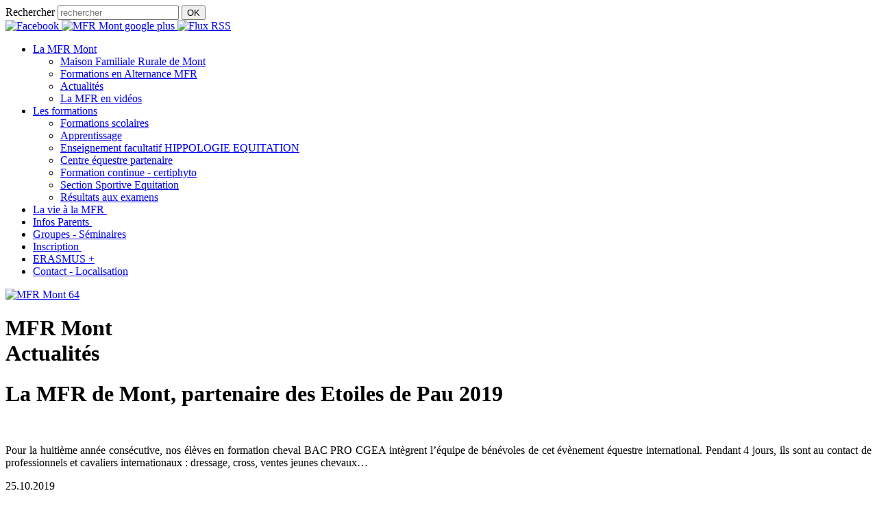

--- FILE ---
content_type: text/html; charset=utf-8
request_url: https://www.mfr-mont.fr/la-mfr-mont/article/la-mfr-de-mont-partenaire-des-etoiles-de-pau-2019.html
body_size: 5046
content:
<!DOCTYPE html>
<html lang="fr">
<head>

<meta charset="utf-8">
<!-- 
	This website is powered by TYPO3 - inspiring people to share!
	TYPO3 is a free open source Content Management Framework initially created by Kasper Skaarhoj and licensed under GNU/GPL.
	TYPO3 is copyright 1998-2015 of Kasper Skaarhoj. Extensions are copyright of their respective owners.
	Information and contribution at http://typo3.org/
-->

<base href="https://www.mfr-mont.fr/">
<link rel="shortcut icon" href="https://www.mfr-mont.fr/fileadmin/templates/site/img/favicon.ico" type="image/x-icon; charset=binary">
<link rel="icon" href="https://www.mfr-mont.fr/fileadmin/templates/site/img/favicon.ico" type="image/x-icon; charset=binary">
<title>La MFR de Mont, partenaire des Etoiles de Pau 2019 - MFR Mont Bearn Pyrénées Atlantiques 64</title>
<meta name="generator" content="TYPO3 4.5 CMS">
<meta name="viewport" content="initial-scale=1.0">

<link rel="stylesheet" type="text/css" href="typo3temp/stylesheet_6e86a86d19.css?1649512296" media="all">
<link rel="stylesheet" type="text/css" href="fileadmin/templates/site/css/style.css?1740068999" media="all">


<script src="https://ajax.googleapis.com/ajax/libs/jquery/1.8.3/jquery.min.js" type="text/javascript"></script>

<script src="https://s7.addthis.com/js/250/addthis_widget.js#username=ra-51439b9468a160ed" type="text/javascript"></script>
<script src="https://ajax.googleapis.com/ajax/libs/jqueryui/1.9.2/jquery-ui.min.js" type="text/javascript"></script>
<script src="fileadmin/templates/site/js/tarteaucitron.js/tarteaucitron.js?1616495809" type="text/javascript"></script>

<script src="typo3conf/ext/rzcolorbox/res/js/jquery.colorbox.js?1436174236" type="text/javascript"></script>
<script src="fileadmin/templates/site/js/tarteaucitronconfig.js?1620375765" type="text/javascript"></script>
<script src="typo3temp/javascript_f93b88063d.js?1649512296" type="text/javascript"></script>
<script type="text/javascript">
/*<![CDATA[*/
/*8f0b96d7c65fcde99ef41817289097d8*/
jQuery(document).ready(function(){jQuery(".rzcolorbox").colorbox({current:"Image {current} sur {total}",opacity:"0.85",transition:"fade",speed:"350",slideshowSpeed:"2500",overlayClose:true,fixed:false,escKey:true,arrowKey:true,loop:true,previous:"précédente",next:"suivante",close:"fermer",rel:"rzcolorbox"});});

/*]]>*/
</script>

<!--[if lt IE 9]>			<script src="https://html5shiv.googlecode.com/svn/trunk/html5.js"></script>			<script src="https://ie7-js.googlecode.com/svn/version/2.1(beta4)/IE9.js"></script>		<![endif]-->		<link href='https://fonts.googleapis.com/css?family=Oswald' rel='stylesheet' type='text/css'>		<link href="https://fonts.googleapis.com/css?family=Open+Sans+Condensed:300,700&display=swap" rel="stylesheet">		<script type="text/javascript">tarteaucitron.user.gtagUa = 'G-3DQMS3NCZY';tarteaucitron.user.gtagMore = function () {  };(tarteaucitron.job = tarteaucitron.job || []).push('gtag');tarteaucitron.user.addthisPubId = 'ra-51439b9468a160ed';(tarteaucitron.job = tarteaucitron.job || []).push('addthis');</script><link rel="alternate" type="application/rss+xml" title="Actualités de la MFR Mont 64" href="rss/flux-rss/rss.xml" />
<link type="text/css" media="screen" rel="stylesheet" href="typo3conf/ext/rzcolorbox/res/style2/css/colorbox.css" /><meta property="og:image" content="http://www.mfr-mont.fr/fileadmin/templates/site/img/logo.png"/>
<meta http-equiv="content-language" content="fr" />
<meta name="date" content="2026-01-07T09:25:59+01:00" />
<meta name="robots" content="index,follow,noodp,noydir" />
<link rel="start" href="https://www.mfr-mont.fr/" />
<link rel="up" href="https://www.mfr-mont.fr/la-mfr-mont/actualites.html" />
<link rel="canonical" href="https://www.mfr-mont.fr/la-mfr-mont/article/la-mfr-de-mont-partenaire-des-etoiles-de-pau-2019.html" />

<script type="text/javascript">
/*var _gaq = _gaq || [];
_gaq.push(['_setAccount', 'UA-40099519-1']);
_gaq.push(['_setCustomVar', 1, 'Utilisateurs Extranet', '', 2]);
_gaq.push(['_trackPageview']);


(function() {
  var ga = document.createElement('script'); ga.type = 'text/javascript'; ga.async = true;
  ga.src = ('https:' == document.location.protocol ? 'https://ssl' : 'http://www') + '.google-analytics.com/ga.js';
  var s = document.getElementsByTagName('script')[0]; s.parentNode.insertBefore(ga, s);
})();*/
</script>
</head>
<body>

	<header id="header" class="line center"><div class="mw960p center"><div class="line txtright prs mh32"><div class="tx-macinasearchbox-pi1">
		
<form action="outils/recherche.html?L=0" method="post" name="searchform" id="searchbox">
	<label>Rechercher</label>
	<input name="tx_indexedsearch[sword]" placeholder="rechercher" id="fieldSearch" type="text" accesskey="4" />
	<input name="tx_indexedsearch[submit_button]" type="submit" class="submit" value="OK"/>
	<input type="hidden" name="tx_indexedsearch[_sections]" value="0" />
	<input type="hidden" name="tx_indexedsearch[_freeIndexUid]" value="-2" />
	<input type="hidden" name="tx_indexedsearch[pointer]" value="0" />
	<input type="hidden" name="tx_indexedsearch[ext]" value="0" />
	<input type="hidden" name="tx_indexedsearch[lang]" value="0" />
</form>

	</div>
	<a href="http://www.facebook.com/pages/MFR-de-MONT/281080118681764" title="Retrouvez la MFR Mont sur facebook" target="_blank" ><img src="fileadmin/templates/site/img/ffacebook.png" width="21" height="21" alt="Facebook" />&nbsp;</a><a href="https://plus.google.com/114286980827172109125" title="Retrouvez la MFR Mont sur Google Plus" target="_blank" ><img src="fileadmin/templates/site/img/mfr-mont_google_plus.png" width="21" height="21" alt="MFR Mont google plus" />&nbsp;</a><a href="rss/flux-rss/rss.xml" title="Flux RSS" class="fluxRss"><img src="fileadmin/templates/site/img/rss.png" width="21" height="21" alt="Flux RSS" /></a></div><nav id="navigation" role="navigation" class="open-menu" itemscope itemtype="http://schema.org/SiteNavigationElement"><ul><li><a href="la-mfr-mont/maison-familiale-rurale-de-mont.html"  class="active"><span>La MFR Mont</span></a><ul class="sub-menu"><li><a href="la-mfr-mont/maison-familiale-rurale-de-mont.html"  >Maison Familiale Rurale de Mont</a></li><li><a href="la-mfr-mont/formations-en-alternance-mfr.html"  >Formations en Alternance MFR</a></li><li><a href="la-mfr-mont/actualites.html"  class="active">Actualités</a></li><li><a href="la-mfr-mont/la-mfr-en-videos.html"  >La MFR en vidéos</a></li></ul></li><li><a href="formations-cheval-bovin-agricole-alternance.html"  ><span>Les formations</span></a><ul class="sub-menu"><li><a href="formations-cheval-bovin-agricole-alternance/formations-scolaires.html"  >Formations scolaires</a></li><li><a href="formations-cheval-bovin-agricole-alternance/apprentissage.html"  >Apprentissage</a></li><li><a href="hippologie-equitation.html"  >Enseignement facultatif HIPPOLOGIE EQUITATION</a></li><li><a href="cheval-equitation/centre-equestre-abidos.html"  >Centre équestre partenaire</a></li><li><a href="formations-cheval-bovin-agricole-alternance/formation-usage-produits-phytosanitaires-certiphyto.html"  >Formation continue - certiphyto</a></li><li><a href="formations-cheval-bovin-agricole-alternance/formation-cheval-section-sportive-equitation.html"  >Section Sportive Equitation</a></li><li><a href="formations-cheval-bovin-agricole-alternance/resultats-aux-examens.html"  >Résultats aux examens</a></li></ul></li><li><a href="la-vie-a-la-mfr.html"  ><span>La vie à la MFR </span></a></li><li><a href="infos-parents.html"  ><span>Infos Parents </span></a></li><li><a href="groupes-seminaires.html"  ><span>Groupes - Séminaires</span></a></li><li><a href="inscription.html"  ><span>Inscription </span></a></li><li><a href="erasmus.html"  ><span>ERASMUS +</span></a></li><li><a href="contact-localisation.html"  ><span>Contact - Localisation</span></a></li></ul></nav><div class="line"><div id="mfr" class="mod w20 left tiny-w100"><a href="https://www.mfr-mont.fr/" title="Maison Familiale et Rurale de Mont" class="retour_accueil"><img src="typo3temp/pics/b98d387fed.png" width="250" height="110" alt="MFR Mont 64" /></a></div><h1 class="mod right w80 txtright"><span class="pt3 pr1" style="display:block;">MFR Mont</span><span class="hbleu pl3 pr1">Actualités</span></h1></div></div></header>
	<div class="line mw960p center">
		<div class="row">
		<div id="main" role="main" class="col w66 blanc">
			<div class="mainbloc mod pam"><!--TYPO3SEARCH_begin--><div id="c3" class="csc-default" >

<div class="news-single-item">

<!--  
<div style="float:right;"><a href="la-mfr-mont/article/les-eleves-de-1re-bac-pro-sapat-en-visite.html" title="Les élèves de 1re BAC PRO SAPAT en visite">Les élèves de 1re BAC PRO SAPAT en visite&nbsp;&gt;</a></div>
<a href="la-mfr-mont/article/les-bts2-acse-a-cremone-en-italie.html" title="Les BTS2 ACSE à Crémone, en Italie">&lt;&nbsp;Les BTS2 ACSE à Crémone, en Italie</a>
-->

		<h1>La MFR de Mont, partenaire des Etoiles de Pau 2019</h1>
		<!-- 	  -->
		<a href="typo3temp/pics/72ee7de1a6.jpg" class="rzcolorbox" rel="rzcolorbox[1]"><img src="typo3temp/pics/8696788584.jpg" width="200" height="192" class="left mts" alt="" /></a><span class="news-single-imgcaption"></span>
		<p style="text-align:justify">Pour la huitième année consécutive, nos élèves en formation cheval BAC PRO CGEA intègrent l’équipe de bénévoles de cet évènement équestre international. Pendant 4 jours, ils sont au contact de professionnels et cavaliers internationaux&nbsp;: dressage, cross, ventes jeunes chevaux…</p>
	    
		<div class="line txtright tirets"><span class="news-date">25.10.2019</span></div>
		
		
			

				  	
				 	

					
				 	</dl>

					
					

					
					

			
			
			
	<div class="backlink">
	<a href="la-mfr-mont/actualites.html" >&lt; Retour à la liste d'actualités</a>
	</div>
</div>
</div><!--TYPO3SEARCH_end--></div>
		</div>
		<aside class="col w33 fondjaune"><nav id="ariane"><ul><li><a href="https://www.mfr-mont.fr/" onfocus="blurLink(this);"  >Accueil</a></li><li>&nbsp;&gt;&nbsp;<a href="la-mfr-mont/maison-familiale-rurale-de-mont.html" onfocus="blurLink(this);"  >La MFR Mont</a></li><li>&nbsp;&gt;&nbsp;<a href="la-mfr-mont/actualites.html" onfocus="blurLink(this);"  >Actualités</a></li><li>&nbsp;&gt;&nbsp;La MFR de Mont, partenaire des Etoiles de Pau 2019</li></ul></nav>		<div id="toolbox" class="line pt1 txtcenter">
		<a class="addthis_button_facebook"><img src="fileadmin/templates/site/img/facebook.png" alt="partager sur facebook" /></a>
		<a class="addthis_button_twitter"><img src="fileadmin/templates/site/img/twitter.png" alt="partager sur twitter" /></a>
		<a class="addthis_button_email"><img src="fileadmin/templates/site/img/email.png" alt="envoyer à un ami" /></a>
		<a class="addthis_button_print"><img src="fileadmin/templates/site/img/print.png" alt="imprimer" /></a>
		<a class="addthis_button_expanded"><img src="fileadmin/templates/site/img/expanded.png" alt="outils addthis" /></a>
		</div>
		<div class="mod txtcenter pt3"><span class="btn"><a href="inscription.html" >Je m'inscris</a></span></div></aside>
		</div>
	</div>
	
	<footer id="footer" class="line mt3 center"><div class="line center logos"><div class="mw960p center"><div class="mod"><div id="c437" class="csc-default" ><div class="line grid2">
  <div class="mod"><div id="c435" class="csc-default" ><div class="csc-textpic csc-textpic-center csc-textpic-above csc-textpic-equalheight"><div class="csc-textpic-imagewrap" style="width:464px;"><ul><li class="csc-textpic-image csc-textpic-firstcol" style="width:80px;"><a href="fileadmin/documents/certification/certification_QUALIOPI-MFR-MONT.pdf" target="_blank" ><img src="typo3temp/pics/3a50baf856.jpg" width="80" height="50" alt="" /></a></li><li class="csc-textpic-image" style="width:50px;"><img src="typo3temp/pics/e87289e95d.png" width="50" height="50" alt="" /></li><li class="csc-textpic-image" style="width:96px;"><img src="typo3temp/pics/2d924226a0.png" width="96" height="50" alt="" /></li><li class="csc-textpic-image" style="width:88px;"><img src="typo3temp/pics/aa55e41863.png" width="88" height="50" alt="" /></li><li class="csc-textpic-image" style="width:50px;"><img src="typo3temp/pics/a94f95aac3.png" width="50" height="50" alt="" /></li><li class="csc-textpic-image csc-textpic-lastcol" style="width:50px;"><img src="typo3temp/pics/31ba3ad598.png" width="50" height="50" alt="" /></li></ul></div></div><div class="csc-textpic-clear"><!-- --></div></div></div>
  <div class="mod"><div id="c438" class="csc-default" ><div class="csc-textpic csc-textpic-center csc-textpic-above csc-textpic-equalheight"><div class="csc-textpic-imagewrap" style="width:468px;"><ul><li class="csc-textpic-image csc-textpic-firstcol" style="width:90px;"><img src="typo3temp/pics/511ad3ec8b.jpg" width="90" height="43" alt="" /></li><li class="csc-textpic-image" style="width:114px;"><img src="typo3temp/pics/357ece4aac.png" width="114" height="43" alt="" /></li><li class="csc-textpic-image" style="width:150px;"><img src="typo3temp/pics/f0955cd576.png" width="150" height="43" alt="" /></li><li class="csc-textpic-image" style="width:44px;"><img src="typo3temp/pics/9705a5a470.jpg" width="44" height="43" alt="" /></li><li class="csc-textpic-image csc-textpic-lastcol" style="width:30px;"><img src="typo3temp/pics/33c14b13ca.jpg" width="30" height="43" alt="" /></li></ul></div></div><div class="csc-textpic-clear"><!-- --></div></div></div>
</div></div></div></div></div><div class="mw960p center"><div class="grid3-1"><div class="mod"><ul class="menu mod"><li class="mod left"><a href="la-mfr-mont/maison-familiale-rurale-de-mont.html"  >La MFR Mont</a><ul class="submenu"><li><a href="la-mfr-mont/maison-familiale-rurale-de-mont.html"  >Maison Familiale Rurale de Mont</a></li><li><a href="la-mfr-mont/formations-en-alternance-mfr.html"  >Formations en Alternance MFR</a></li><li><a href="la-mfr-mont/actualites.html"  >Actualités</a></li><li><a href="la-mfr-mont/la-mfr-en-videos.html"  >La MFR en vidéos</a></li></ul></li><li class="mod left"><a href="formations-cheval-bovin-agricole-alternance.html"  >Les formations</a><ul class="submenu"><li><a href="formations-cheval-bovin-agricole-alternance/formations-scolaires.html"  >Formations scolaires</a></li><li><a href="formations-cheval-bovin-agricole-alternance/apprentissage.html"  >Apprentissage</a></li><li><a href="hippologie-equitation.html"  >Enseignement facultatif HIPPOLOGIE EQUITATION</a></li><li><a href="cheval-equitation/centre-equestre-abidos.html"  >Centre équestre partenaire</a></li><li><a href="formations-cheval-bovin-agricole-alternance/formation-usage-produits-phytosanitaires-certiphyto.html"  >Formation continue - certiphyto</a></li><li><a href="formations-cheval-bovin-agricole-alternance/formation-cheval-section-sportive-equitation.html"  >Section Sportive Equitation</a></li><li><a href="formations-cheval-bovin-agricole-alternance/resultats-aux-examens.html"  >Résultats aux examens</a></li></ul></li><li class="mod left"><a href="infos-parents.html"  >Infos Parents </a></li><li class="mod left"><a href="groupes-seminaires.html"  >Groupes - Séminaires</a></li><li class="mod left"><a href="la-vie-a-la-mfr.html"  >La vie à la MFR </a></li><li class="mod left"><a href="inscription.html"  >Inscription </a></li></ul></div><div class="mod"><div id="c170" class="csc-default" ><h3>Maison Familiale Rurale de Mont </h3>
<p>22 rue du vieux Mont - 64300 MONT <br />Tél : +33(0)5 59 67 64 52<br />Fax : +33(0)5 59 67 69 36</p>
<p><img src="fileadmin/templates/site/img/accessibility/mail.png" alt="" />&nbsp;<a href="javascript:linkTo_UnCryptMailto('lzhksn9leq-lnmsZleq-zrrn-eq');" >mfr.mont<img src="fileadmin/templates/site/img/at.png" alt="(at)" />mfr.asso.fr</a> <br /><img src="fileadmin/templates/site/img/accessibility/external.png" alt="Lien externe" />&nbsp;<a href="http://www.mfr-mont.fr" target="_blank" >www.mfr-mont.fr</a> </p></div></div></div><ul class="line menubas txtcenter pt1"><li class="first"><a href="mentions-legales-credits.html"  >Mentions légales - crédits</a></li><li><a href="politique-de-confidentialite.html"  >Politique de confidentialité</a></li><li><a href="informations-sur-les-cookies.html"  >Informations sur les cookies</a></li><li><a href="plan-du-site.html"  >Plan du site</a></li><li><a href="contact-localisation.html"  >Contact</a></li></ul><div class="line mt1"><a href="http://www.novaldi.com" title="ouvre le site novaldi dans une nouvelle fenêtre" target="_blank" >Conception - Réalisation : Novaldi</a></div></div></footer>

<script src="typo3conf/ext/tq_seo/res/ga-track-download.js?1436174238" type="text/javascript"></script>


</body>
</html>